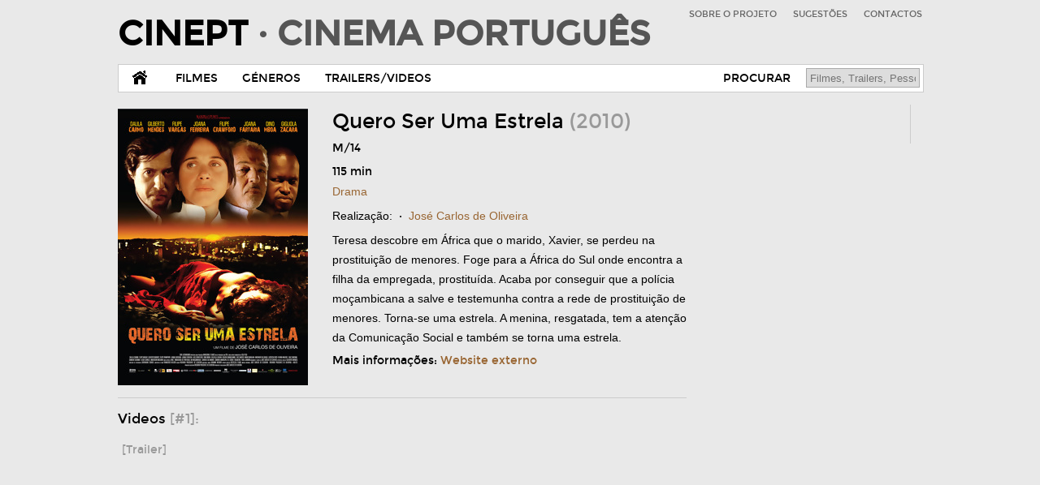

--- FILE ---
content_type: text/html; charset=UTF-8
request_url: https://www.cinept.ubi.pt/pt/filme/8475/Quero+Ser+Uma+Estrela
body_size: 5422
content:

<!DOCTYPE html PUBLIC "-//W3C//DTD XHTML 1.0 Transitional//EN" "http://www.w3.org/TR/xhtml1/DTD/xhtml1-transitional.dtd">
<html xmlns="http://www.w3.org/1999/xhtml" xml:lang="pt-PT" lang="pt-PT"><!-- InstanceBegin template="/Templates/index.dwt.php" codeOutsideHTMLIsLocked="false" -->
<head>
<meta http-equiv="Content-Type" content="text/html; charset=UTF-8" />
<!-- InstanceBeginEditable name="doctitle" -->
<title>Quero Ser Uma Estrela @ CinePT-Cinema Portugues [pt] </title>
<!-- InstanceEndEditable -->
<meta http-equiv="Expires" content="Wed, 28 Jan 2026 17:21:45 +0000" />
<meta http-equiv="Pragma" content="no-cache" />
<meta http-equiv="Cache-Control" content="no-cache, public" />
<meta http-equiv="Description" content="Base de Dados para a divulgação e promoção do Cinema Português. Filmes, figuras, festivais, trailers e factos do Cinema Portugues. 
Cursos de cinema da UBI-Universidade da Beira Interior." />
<meta http-equiv="Content-Language" content="pt" />
<meta name="robots" content="index, follow, no-cache" />
<meta name="rating" content="General" />
<meta name="revisit-after" content="1 Days" />
<meta name="author" content="Frederico Lopes / Marco Oliveira / Guilherme Nascimento" />
<meta name="Keywords" content="cine, cinema, película, cinemático, projecção, projeção, remake, curta-metragem, motion-picture, sétima arte, 7ª arte, filme, filmes, movie, movies, cena,
portugal, português, lusófono, lusófona, 
género, categoria, ação, animação, animado, drama, aventura, épico, comédia, romance, arte, ensaio, bio, biografia, crime, policial, doc, documentário, ficção, científica, school, escola, reportagem, suspense, telefilme, terror, horror, erótico, musical, história, histórico, 
cineasta, realizador, argumento, realizadores, atores, atrizes, produtoras, produção, argumento, crew, equipa técnica, cast, personagem, personagens, intérprete, interpretação, duplo, duplos, música, banda sonora, efeitos especiais, efeitos sonoros, 
festivais, festival, prémios, award, premiere, antevisão, concurso,
studio, set, palco, cena, cenário, movie set, claquete, clapboard, take, retake, sequência, sequence, storyboard, action, locais, país/países, 
trailer, trailers, video, videos, making of, backstage, imagens, posters, poster, portrait/landscape, cartaz, cartazes, technicolor, preto e branco, stereo, dolby, surround" />
<meta name="Description" content="Teresa descobre em África que o marido, Xavier, se perdeu na prostituição de menores. Foge para a África do Sul onde encontra a filha da empregada, prostituída. Acaba por conseguir que a polícia moçambicana a salve e testemunha contra a rede de prostituição de menores. Torna-se uma estrela. A menina, resgatada, tem a atenção da Comunicação Social e também se torna uma estrela." />
<meta name="geo.position" content="0.277861,-0.509073" />
<meta name="geo.placename" content="Rua Marquês D'Ávila e Bolama" />
<meta property="og:title" content="Quero Ser Uma Estrela" />
<meta property="og:site_name" content="CinePT-Cinema Portugues" />
<meta property="og:description" content="Teresa descobre em África que o marido, Xavier, se perdeu na prostituição de menores. Foge para a África do Sul onde encontra a filha da empregada, prostituída. Acaba por conseguir que a polícia moçambicana a salve e testemunha contra a rede de prostituição de menores. Torna-se uma estrela. A menina, resgatada, tem a atenção da Comunicação Social e também se torna uma estrela."/>
<meta property="og:type" content="website" />
<meta property="og:url" content="http://www.cinept.ubi.pt//pt/filme/8475/Quero+Ser+Uma+Estrela" />
<meta property="fb:admins" content="" />
<meta property="og:image" content="http://www.cinept.ubi.pt/images/bd/queroserumaestrela.jpg" />
<meta property="og:image" content="http://www.cinept.ubi.pt/assets/img/256-icon.png" />
<meta property="og:latitude" content="0.277861" />
<meta property="og:longitude" content="-0.509073" />
<meta property="og:street-address" content="Rua Marquês D'Ávila e Bolama" />
<meta property="og:locality" content="Covilhã" />
<meta property="og:region" content="Castelo Branco" />
<meta property="og:postal-code" content="6201-001" />
<meta property="og:country-name" content="Portugal" />
<meta property="og:email" content="frederico.lopes@labcom.ubi.pt" />
<meta property="og:phone_number" content="+275319700"/>
<link rel="alternate" type="application/rss+xml" title="RSS" href="/assets/rss/" />
<link href='http://fonts.googleapis.com/css?family=Oswald' rel='stylesheet' type='text/css' />
<!--[if lt IE 9]>
<script src="http://html5shim.googlecode.com/svn/trunk/html5.js"></script>
<![endif]-->

<!-- Global Stylesheets -->
<link rel="stylesheet" href="/assets/css/reset.css" media="all" />
<link rel="stylesheet" href="/assets/css/fonts.css" media="all" />
<link rel="stylesheet" href="/assets/css/style.css" media="all" />

<!-- Fallback if browser does not support media queries + javascript (Read: Internet Explorer 7 - 8) -->
<link rel="stylesheet" href="/assets/css/10col.css" media="all" />

<!-- Media Queries / LESS -->
<link rel="stylesheet" href="/assets/css/10col.css" media="only screen and (min-width: 992px)" />
<link rel="stylesheet" href="/assets/css/8col.css" media="only screen and (min-width: 768px) and (max-width: 991px)" />
<link rel="stylesheet" href="/assets/css/5col.css" media="only screen and (min-width: 480px) and (max-width: 767px)" />
<link rel="stylesheet" href="/assets/css/3col.css" media="only screen and (max-width: 479px)" />

<!-- Smartphone stuff -->
<meta name="viewport" content="width=device-width, initial-scale=1"/>
<!-- Add "maximum-scale=1.0, user-scalable=no" to fix the Mobile Safari auto-zoom bug on orientation changes, but keep in mind that it will disable user-zooming completely. Bad for accessibility. -->

<!-- Favicons, 16x16 -->
<link rel="shortcut icon" href="/assets/img/favicon.ico" type="image/x-icon" />
<link rel="icon" href="/assets/img/favicon.ico" type="image/x-icon" />

<!-- Fancy Apple icons, -->
<link rel="apple-touch-icon" sizes="72x72" href="/assets/img/72-icon.png" />
<link rel="apple-touch-icon" sizes="57x57" href="/assets/img/57-icon.png" />

<!-- Fancy Apple icons, 144x144 -->
<link rel="apple-touch-icon" sizes="114x114" href="/assets/img/114-icon.png"/>

<!-- Fancy Apple 'fake webapp' support -->
<meta name="apple-mobile-web-app-capable" content="yes" />
<meta name="apple-mobile-web-app-status-bar-style" content="black" />
<link rel="apple-touch-startup-image" href="/assets/img/splash.png" />

<!-- Jquery -->
<script src="/assets/js/jquery.min.js" type="text/javascript"></script>

<!-- Media Queries for IE -->
<script src="/assets/js/jquery.mediaqueries1.2.js" type="text/javascript"></script>
<!-- InstanceBeginEditable name="head" -->
<style>
#Menu a.mFilmes { }
</style>
<!--<script type="text/javascript" src="/assets/lightbox/js/lightbox-2.6.min.js"></script>
<link rel="stylesheet" href="/assets/lightbox/css/lightbox.css" type="text/css" media="all" />-->
<!-- InstanceEndEditable -->
</head>
<body>
<!--

Cabecalho

-->
<header>
   <div id="Cabecalho">
      <div id="Logo"><a href="http://www.cinept.ubi.pt/pt/" title="CinePT-Cinema Portugues" target="_top" class="logo">CINEPT <span>&middot; CINEMA PORTUGU&Ecirc;S</span></a></div>
      <div id="MenuTopo">
         <ul>
            <li><a href="/pt/pag/1">SOBRE O PROJETO</a></li>
            <li><a href="/pt/pag/2/">SUGESTÕES</a></li>
            <li><a href="/pt/contatos/">CONTACTOS</a></li>
         </ul>
      </div>
   </div>
</header>
<!--

Menu

-->
<form id="fProcurar2" action="/pt/procurar/" enctype="multipart/form-data" method="post">
   <section id="MenuArea">
      <menu id="Menu">
         <ul>
            <li><a href="/pt/" class="home">&nbsp;</a></li>
            <li><a href="/pt/filmes/" class="mFilmes">FILMES</a></li>
            <li><a href="/pt/generos/" class="mGeneros">GÉNEROS</a></li>
            <li><a href="/pt/trailers/" class="mTrailers">TRAILERS/VIDEOS</a></li>
            <!-- <li><a href="/pt/festivais/" class="mFestivais">FESTIVAIS</a></li>-->
            <!-- <li><a href="#" class="mFilmesCompletos">FILMES COMPLETOS</a></li> //-->
         </ul>
         <div id="Procurar">
            <ul>
               <li><a href="/pt/procurar/" class="mProcurar">PROCURAR</a></li>
               <li>
                  <input name="q" type="text" alt="PROCURAR" value="" placeholder="Filmes, Trailers, Pessoas" />
                  <input type="submit" value="PROCURAR" />
               </li>
            </ul>
         </div>
      </menu>
   </section>
</form>
<!--

Info

-->
<section id="InfoArea">
   <div id="Info"> <!-- InstanceBeginEditable name="Info" -->
      <div class="coluna1"><div class="filme"><div class="poster"><a href="http://www.cinept.ubi.pt/images/bd/queroserumaestrela.jpg" data-lightbox="image" title=""><img src="http://www.cinept.ubi.pt/images/bd/queroserumaestrela.jpg" alt="" /></a></div><p class="titulo">Quero Ser Uma Estrela <span>(2010)</span> </p><p class="classificacao"> M/14 </p> <p class="minutos">115 min</p> <p class="minutos"><a href="/pt/genero/8">Drama</a> &nbsp; </p><p class="ocupacoes"><span>Realiza&ccedil;&atilde;o:</span>  &nbsp;&middot;&nbsp; <a href="/pt/pessoa/2143692757/Jos%C3%A9+Carlos+de+Oliveira">José Carlos de Oliveira</a></p><p class="sinopse"><div class="sinopse comment more">Teresa descobre em África que o marido, Xavier, se perdeu na prostituição de menores. Foge para a África do Sul onde encontra a filha da empregada, prostituída. Acaba por conseguir que a polícia moçambicana a salve e testemunha contra a rede de prostituição de menores. Torna-se uma estrela. A menina, resgatada, tem a atenção da Comunicação Social e também se torna uma estrela.</div></p><p>Mais informa&ccedil;&otilde;es: <a href="http://www.marginalfilmes.pt/" target="_blank">Website externo</a></a><div class="trailers"><div class="titulo">Videos <span>[#1]:</span></div><ul><li> <span>[Trailer]</span><div class="trailer"><iframe title="YouTube video player"  width="450" height="254"
				   src="http://www.youtube.com/embed/0DuL6Fj-5JY?rel=0&amp;hd=1" frameborder="0" allowfullscreen></iframe></div></li></ul></div><div class="equipas"><div class="titulo">Equipa</div><ul><div class="titulo"><span>Elenco [#8]</span></div><li><a href="/pt/pessoa/2143689237/Dalila+Carmo">Dalila Carmo</a> &nbsp;&middot;&nbsp; Teresa</li><li><a href="/pt/pessoa/2143710237/Eric+Santos">Eric Santos</a> &nbsp;&middot;&nbsp; António Jorge</li><li><a href="/pt/pessoa/2143692277/Filipe+Crawford">Filipe Crawford</a> &nbsp;&middot;&nbsp; José Meireles</li><li><a href="/pt/pessoa/2143692683/Filipe+Vargas">Filipe Vargas</a> &nbsp;&middot;&nbsp; Xavier Lopes da Fonseca</li><li><a href="/pt/pessoa/2143691770/Lu%C3%ADs+Esparteiro">Luís Esparteiro</a> &nbsp;&middot;&nbsp; Embaixador de Portugal</li><li><a href="/pt/pessoa/2143710236/Machado+da+Gra%C3%A7a">Machado da Graça</a> &nbsp;&middot;&nbsp; Português Capturado</li><li><a href="/pt/pessoa/2143689253/M%C3%A1rio+Mabjaia">Mário Mabjaia</a> &nbsp;&middot;&nbsp; Comissário de Polícia</li><li><a href="/pt/pessoa/2143710238/Vanda+Correia">Vanda Correia</a> &nbsp;&middot;&nbsp; Embaixatriz de Portugal</li></ul><br><ul><div class="titulo"><span>Equipa t&eacute;cnica [#10]</span></div><p class="ocupacoes"><span>Direcção de Arte:</span> &nbsp; &middot; &nbsp;<a href="/pt/pessoa/2143694671/Elisabeth+Coutant">Elisabeth Coutant</a><p class="ocupacoes"><span>Direcção de Fotografia:</span> &nbsp; &middot; &nbsp;<a href="/pt/pessoa/2143706026/Eberhard+Schedl">Eberhard Schedl</a>&nbsp; &middot; &nbsp;<a href="/pt/pessoa/2143692757/Jos%C3%A9+Carlos+de+Oliveira">José Carlos de Oliveira</a><p class="ocupacoes"><span>Figurinos:</span> &nbsp; &middot; &nbsp;<a href="/pt/pessoa/2143710239/Salom%C3%A9+Areias">Salomé Areias</a><p class="ocupacoes"><span>Maquilhagem:</span> &nbsp; &middot; &nbsp;<a href="/pt/pessoa/2143694673/Abigail+Machado">Abigail Machado</a><p class="ocupacoes"><span>Mistura de Som:</span> &nbsp; &middot; &nbsp;<a href="/pt/pessoa/2143689092/Branko+Neskov">Branko Neskov</a><p class="ocupacoes"><span>Produtor Executivo:</span> &nbsp; &middot; &nbsp;<a href="/pt/pessoa/2143716612/Ricardo+de+Oliveira">Ricardo de Oliveira</a><p class="ocupacoes"><span>Realização:</span> &nbsp; &middot; &nbsp;<a href="/pt/pessoa/2143692757/Jos%C3%A9+Carlos+de+Oliveira">José Carlos de Oliveira</a><p class="ocupacoes"><span>Som:</span> &nbsp; &middot; &nbsp;<a href="/pt/pessoa/2143689128/Francisco+Veloso">Francisco Veloso</a>&nbsp; &middot; &nbsp;<a href="/pt/pessoa/2143710240/Valente+Dimande">Valente Dimande</a></p></ul></div><div class="equipas clearfix"><div class="titulo">Estreias <span>[#1]:</span></div><div class="sinopse"><ul><li>2010-10-28 | Portugal | Estreia</li></ul></div></div><p class="observacoes clear sinopse barraSeparadora"><strong>Dados T&eacute;cnicos:</strong><br>Cor | Dolby Digital | 1.33 : 1 | </p><p class="observacoes clear sinopse barraSeparadora"><strong>Outras informa&ccedil;&otilde;es: </strong><br> Editado em DVD por Zon Lusomundo Audiovisuais, em 2011</p></div></div>
      <div class="coluna2">
         <p>&nbsp;</p>
<p class="center">
<span class='st_facebook_vcount' displaytext='Facebook'></span>
<span class='st_twitter_vcount' displaytext='Tweet'></span>
<span class='st_linkedin_vcount' displaytext='LinkedIn'></span><br />
<span class='st_pinterest_vcount' displaytext='Pinterest'></span>
<span class='st_email_vcount' displaytext='Email'></span>
<span class='st_sharethis_vcount' displaytext='Share'></span>
<script type="text/javascript">var switchTo5x=true;</script>
<script type="text/javascript" src="http://w.sharethis.com/button/buttons.js"></script>
<script type="text/javascript">stLight.options({publisher: "ff7d835b-9ef9-4faf-91a3-0eadb6e8c8c6", doNotHash: false, doNotCopy: false, hashAddressBar: false});</script>
</p>      </div>
      <!-- InstanceEndEditable --> </div>
</section>
<!--

Rodape

-->
<footer id="RodapeArea">
   <div id="Rodape">
      <p><a href="https://www.cinept.ubi.pt/_admin/" target="_blank">2012&mdash;2026</a> <!--&copy;--> <a href="http://www.cinept.ubi.pt/" >CinePT-Cinema Portugues</a> <!--&middot; <span>Todos os direitos reservados.</span>--></p>
   </div>
</footer>
<script type="text/javascript">
  (function(i,s,o,g,r,a,m){i['GoogleAnalyticsObject']=r;i[r]=i[r]||function(){
  (i[r].q=i[r].q||[]).push(arguments)},i[r].l=1*new Date();a=s.createElement(o),
  m=s.getElementsByTagName(o)[0];a.async=1;a.src=g;m.parentNode.insertBefore(a,m)
  })(window,document,'script','//www.google-analytics.com/analytics.js','ga');

  ga('create', 'UA-22761986-2', 'ubi.pt');
  ga('send', 'pageview');

</script>
</body>
<!-- InstanceEnd --></html>


<script>
$(document).ready(function() {
    var showChar = 500;
    var ellipsestext = "...";
    var moretext = "Ver mais";
    var lesstext = "(-)";
    $('.more').each(function() {
        var content = $(this).html();
 
        if(content.length > showChar) {
 
            var c = content.substr(0, showChar);
            var h = content.substr(showChar, content.length - showChar);
 
            var html = c + '<span class="moreellipses">' + ellipsestext+ '&nbsp;</span><span class="morecontent"><span>' + h + '</span>&nbsp;&nbsp;<a href="" class="morelink">' + moretext + '</a></span>';
 
            $(this).html(html);
        }
 
    });
 
    $(".morelink").click(function(){
        if($(this).hasClass("less")) {
            $(this).removeClass("less");
            $(this).html(moretext);
        } else {
            $(this).addClass("less");
            $(this).html(lesstext);
        }
        $(this).parent().prev().toggle();
        $(this).prev().toggle();
        return false;
    });
});
</script>

<script type="text/javascript" src="/assets/lightbox/js/lightbox-2.6.min.js"></script>
<link rel="stylesheet" href="/assets/lightbox/css/lightbox.css" type="text/css" media="all" />


<style>
.morecontent span {
    display: none;
	color: #000;
	font-weight:normal;
}
</style>
